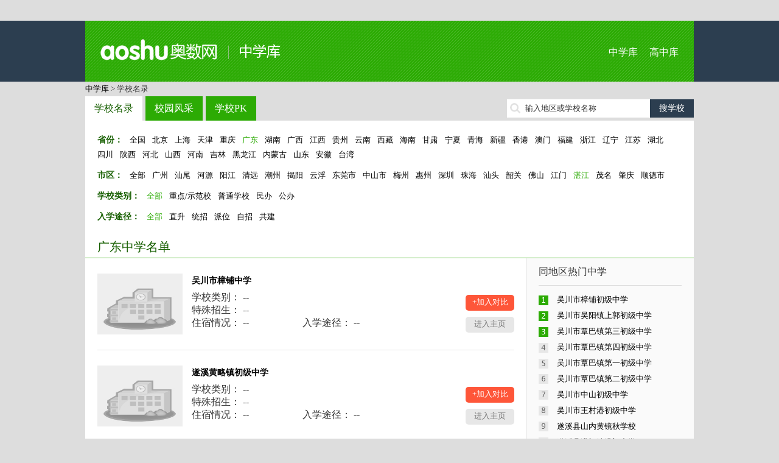

--- FILE ---
content_type: text/html; charset=utf-8
request_url: http://school.aoshu.com/province/1019/1077/p7/
body_size: 9129
content:
﻿<!doctype html>
<html>
<head>
<meta charset="utf-8">
<title>湛江重点中学_广东湛江中学名单_中学库_第7页</title>
<meta name="keywords" content="湛江重点中学,湛江}中学名单,湛江中学名录,湛江中学大全,湛江中学名校" />
<meta name="description" content="湛江中学大全提供湛江普通中学、湛江重点中学、湛江中学名单查询，包含小升初信息、学校介绍、师资力量、招生信息、校园环境、学校地图等，奥数中学库是国内最大的中学库(初中)。" />

<meta http-equiv="mobile-agent" content="format=html5; url=http://mschool.aoshu.com//province/1019/1077/p7/" />
<meta http-equiv="mobile-agent" content="format=xhtml; url=http://mschool.aoshu.com//province/1019/1077/p7/" />
<meta http-equiv="mobile-agent" content="format=wml; url=http://mschool.aoshu.com//province/1019/1077/p7/" />

<link href="http://img.eduuu.com/website/public_images/ico/as_ico.ico" rel="shortcut icon"/>
<link href="http://school.aoshu.com/style/school/middle/pc/css/layout.css" rel="stylesheet" type="text/css">
<script src="http://school.aoshu.com/style/school/middle/pc/js/jquery.js"></script>
<script src="http://school.aoshu.com/style/school/middle/pc/js/common.js"></script>
<script src="http://cbjs.baidu.com/js/m.js"></script>
<script type="text/javascript">var ecfg={ img:'http://imgs.eduu.com/',url:'http://my.jzb.com/',reguid:'0',homeurl:'http://home.jzb.com/',regurl:'http://reg.jzb.com/',vipurl:'http://vip.jzb.com/',bbsurl:'http://bbs.jzb.com/' };</script>
<!--[if IE]>
<script src="http://school.aoshu.com/style/school/middle/pc/js/html5.js"></script>
<![endif]-->
<!--[if IE 6]>
<script type="text/javascript" src="http://img.eduuu.com/website/public_js/DD_belatedPNG.js" ></script>
<script type="text/javascript">
DD_belatedPNG.fix('.header_Logo img');
</script>
<![endif]-->
<script type="text/javascript">
    // 判断是否为移动端运行环境
    // wukong.name 20130716
    if(/AppleWebKit.*Mobile/i.test(navigator.userAgent) || (/MIDP|SymbianOS|NOKIA|SAMSUNG|LG|NEC|TCL|Alcatel|BIRD|DBTEL|Dopod|PHILIPS|HAIER|LENOVO|MOT-|Nokia|SonyEricsson|SIE-|Amoi|ZTE/.test(navigator.userAgent))){
        if(window.location.href.indexOf("?mobile")<0){
            try{
                if(/Android|webOS|iPhone|iPod|BlackBerry/i.test(navigator.userAgent)){
                    // 判断访问环境是 Android|webOS|iPhone|iPod|BlackBerry 则加载以下样式
                    setActiveStyleSheet("http://school.aoshu.com/style/school/middle/css/media.css");
                }
                /*else if(/iPad/i.test(navigator.userAgent)){
                    // 判断访问环境是 iPad 则加载以下样式
                    setActiveStyleSheet("css/media.css");
                    alert('ipad')
                }*/
                else{
                    // 判断访问环境是 其他移动设备 则加载以下样式
                    setActiveStyleSheet("http://school.aoshu.com/style/school/middle/css/media.css");
                }
            }
            catch(e){ }
        }
    }
    // 判断完毕后加载样式
    function setActiveStyleSheet(filename){ document.write("<link href="+filename+" rel=stylesheet>");}

    //GA插码
    var EDUU_GKEY="奥数网/中学库/广东学校库/湛江/";
</script>
<script>var _hmt = _hmt || [];(function() {  var hm = document.createElement("script");  hm.src = "https://hm.baidu.com/hm.js?3faf1948c8d4752d6b572a7113f5cb83";  var s = document.getElementsByTagName("script")[0];   s.parentNode.insertBefore(hm, s);})();</script></head>
<body>
<!--<script src="http://school.aoshu.com/style/school/middle/pc/js/topmenu.js"></script>-->
<header>
    <section class="wrapper clearfix">
        <h1 class="fl"><a href="http://school.aoshu.com/">中学库</a></h1>
        <nav class="fr"><a href="http://school.aoshu.com/">中学库</a> <a href="http://school.zhongkao.com/">高中库</a></nav>
    </section>
</header>
<nav class="wrapper tm10">
    <a class="green" href="http://school.aoshu.com/" target="_blank">中学库</a> &gt; 学校名录
</nav>
<section class="wrapper clearfix tm10">
    <nav class="mainnav fl"><a href="http://school.aoshu.com/province/" class="cur op8">学校名录</a><a href="http://school.aoshu.com/fengcai/" class="op8">校园风采</a><a href="http://school.aoshu.com/pk/" class="op8">学校PK</a></nav>
    <div class="fr tp5 ptr">
        <form id="search" target="_blank" method="post" action="http://school.aoshu.com/search/"><input type="text" autocomplete="off" value="" id="kw" class="srh-txt vm"><input type="submit" value="搜学校" class="srh-btn vm"></form>
        <div id="thinkdiv" class="think_s"></div>
    </div>
</section><div class="wrapper bgf">
	<section class="filtarea clearfix">
		<p>
            <span>省份：</span>
            <a href="http://school.aoshu.com/province/" >全国</a>
                            <a href="http://school.aoshu.com/province/1000/" >北京</a>
                            <a href="http://school.aoshu.com/province/1160/" >上海</a>
                            <a href="http://school.aoshu.com/province/1180/" >天津</a>
                            <a href="http://school.aoshu.com/province/1199/" >重庆</a>
                                        <a href="http://school.aoshu.com/province/1019/"  class="cur">广东</a>
                            <a href="http://school.aoshu.com/province/3206/" >湖南</a>
                            <a href="http://school.aoshu.com/province/3343/" >广西</a>
                            <a href="http://school.aoshu.com/province/3467/" >江西</a>
                            <a href="http://school.aoshu.com/province/3578/" >贵州</a>
                            <a href="http://school.aoshu.com/province/3676/" >云南</a>
                            <a href="http://school.aoshu.com/province/3822/" >西藏</a>
                            <a href="http://school.aoshu.com/province/3903/" >海南</a>
                            <a href="http://school.aoshu.com/province/3911/" >甘肃</a>
                            <a href="http://school.aoshu.com/province/4013/" >宁夏</a>
                            <a href="http://school.aoshu.com/province/4040/" >青海</a>
                            <a href="http://school.aoshu.com/province/4092/" >新疆</a>
                            <a href="http://school.aoshu.com/province/4188/" >香港</a>
                            <a href="http://school.aoshu.com/province/4207/" >澳门</a>
                            <a href="http://school.aoshu.com/province/3111/" >福建</a>
                            <a href="http://school.aoshu.com/province/3009/" >浙江</a>
                            <a href="http://school.aoshu.com/province/1240/" >辽宁</a>
                            <a href="http://school.aoshu.com/province/1355/" >江苏</a>
                            <a href="http://school.aoshu.com/province/1475/" >湖北</a>
                            <a href="http://school.aoshu.com/province/1587/" >四川</a>
                            <a href="http://school.aoshu.com/province/1790/" >陕西</a>
                            <a href="http://school.aoshu.com/province/1908/" >河北</a>
                            <a href="http://school.aoshu.com/province/2092/" >山西</a>
                            <a href="http://school.aoshu.com/province/2223/" >河南</a>
                            <a href="http://school.aoshu.com/province/2401/" >吉林</a>
                            <a href="http://school.aoshu.com/province/2471/" >黑龙江</a>
                            <a href="http://school.aoshu.com/province/2614/" >内蒙古</a>
                            <a href="http://school.aoshu.com/province/2728/" >山东</a>
                            <a href="http://school.aoshu.com/province/2886/" >安徽</a>
                            <a href="http://school.aoshu.com/province/4216/" >台湾</a>
                    </p>
                    <p class="tm10">
                <span>市区：</span>
                <a href="http://school.aoshu.com/province/1019/">全部</a>
                                    <a href="http://school.aoshu.com/province/1019/1020/">广州</a>
                                    <a href="http://school.aoshu.com/province/1019/1118/">汕尾</a>
                                    <a href="http://school.aoshu.com/province/1019/1123/">河源</a>
                                    <a href="http://school.aoshu.com/province/1019/1130/">阳江</a>
                                    <a href="http://school.aoshu.com/province/1019/1135/">清远</a>
                                    <a href="http://school.aoshu.com/province/1019/1144/">潮州</a>
                                    <a href="http://school.aoshu.com/province/1019/1148/">揭阳</a>
                                    <a href="http://school.aoshu.com/province/1019/1154/">云浮</a>
                                    <a href="http://school.aoshu.com/province/1019/4297/">东莞市</a>
                                    <a href="http://school.aoshu.com/province/1019/4298/">中山市</a>
                                    <a href="http://school.aoshu.com/province/1019/1109/">梅州</a>
                                    <a href="http://school.aoshu.com/province/1019/1103/">惠州</a>
                                    <a href="http://school.aoshu.com/province/1019/1033/">深圳</a>
                                    <a href="http://school.aoshu.com/province/1019/1040/">珠海</a>
                                    <a href="http://school.aoshu.com/province/1019/1044/">汕头</a>
                                    <a href="http://school.aoshu.com/province/1019/1052/">韶关</a>
                                    <a href="http://school.aoshu.com/province/1019/1063/">佛山</a>
                                    <a href="http://school.aoshu.com/province/1019/1069/">江门</a>
                                    <a class="cur" href="http://school.aoshu.com/province/1019/1077/">湛江</a>
                                    <a href="http://school.aoshu.com/province/1019/1087/">茂名</a>
                                    <a href="http://school.aoshu.com/province/1019/1094/">肇庆</a>
                                    <a href="http://school.aoshu.com/province/1019/4321/">顺德市</a>
                            </p>
        		<p class="tm10">
            <span>学校类别：</span>
            <a class="cur" href="http://school.aoshu.com/province/1019/">全部</a>
            <a href="http://school.aoshu.com/province/1019/1077/t1/">重点/示范校</a>
            <a href="http://school.aoshu.com/province/1019/1077/t2/">普通学校</a>
            <a href="http://school.aoshu.com/province/1019/1077/t3/">民办</a>
            <a href="http://school.aoshu.com/province/1019/1077/t4/">公办</a>
        </p>
      	<p class="tm10">
            <span>入学途径：</span>
            <a class="cur" href="http://school.aoshu.com/province/1019/">全部</a>
            <a href="http://school.aoshu.com/province/1019/1077/e1/">直升</a>
            <a href="http://school.aoshu.com/province/1019/1077/e2/">统招</a>
            <a href="http://school.aoshu.com/province/1019/1077/e3/">派位</a>
            <a href="http://school.aoshu.com/province/1019/1077/e4/">自招</a>
            <a href="http://school.aoshu.com/province/1019/1077/e5/">共建</a>
        </p>
	</section>
	<h2 class="title">广东中学名单</h2>
	<div class="filtresult clearfix">
		<section class="w725 fl">
                            <article class="filtschinfo clearfix">
                    <dl class="fl clearfix">
                        <dt><a href="http://school.aoshu.com/school/186507/" target="_blank"><img src="http://school.aoshu.com/style/school/middle/images/logo.jpg" alt="吴川市樟铺中学" /></a></dt>
                        <dd>
                            <h3><a href="http://school.aoshu.com/school/186507/" target="_blank">吴川市樟铺中学</a></h3>
                            <table width="100%">
                                <tr>
                                    <td colspan="2">学校类别： -- </td>
                                </tr>
                                <tr>
                                    <td colspan="2">特殊招生： -- </td>
                                </tr>
                                <tr>
                                    <td>住宿情况： -- </td>
                                    <td>入学途径： -- </td>
                                </tr>
                            </table>
                        </dd>
                    </dl>
                    <div class="fr tp35"><a class="pkadd op8" href="http://school.aoshu.com/pk/186507/0/" target="_blank">+加入对比</a><a href="http://school.aoshu.com/school/186507/" class="enterhome op8" target="_blank">进入主页</a></div>
                </article>
                            <article class="filtschinfo clearfix">
                    <dl class="fl clearfix">
                        <dt><a href="http://school.aoshu.com/school/186212/" target="_blank"><img src="http://school.aoshu.com/style/school/middle/images/logo.jpg" alt="遂溪黄略镇初级中学" /></a></dt>
                        <dd>
                            <h3><a href="http://school.aoshu.com/school/186212/" target="_blank">遂溪黄略镇初级中学</a></h3>
                            <table width="100%">
                                <tr>
                                    <td colspan="2">学校类别： -- </td>
                                </tr>
                                <tr>
                                    <td colspan="2">特殊招生： -- </td>
                                </tr>
                                <tr>
                                    <td>住宿情况： -- </td>
                                    <td>入学途径： -- </td>
                                </tr>
                            </table>
                        </dd>
                    </dl>
                    <div class="fr tp35"><a class="pkadd op8" href="http://school.aoshu.com/pk/186212/0/" target="_blank">+加入对比</a><a href="http://school.aoshu.com/school/186212/" class="enterhome op8" target="_blank">进入主页</a></div>
                </article>
                            <article class="filtschinfo clearfix">
                    <dl class="fl clearfix">
                        <dt><a href="http://school.aoshu.com/school/186358/" target="_blank"><img src="http://school.aoshu.com/style/school/middle/images/logo.jpg" alt="广东省国营晨光农场中学" /></a></dt>
                        <dd>
                            <h3><a href="http://school.aoshu.com/school/186358/" target="_blank">广东省国营晨光农场中学</a></h3>
                            <table width="100%">
                                <tr>
                                    <td colspan="2">学校类别： -- </td>
                                </tr>
                                <tr>
                                    <td colspan="2">特殊招生： -- </td>
                                </tr>
                                <tr>
                                    <td>住宿情况： -- </td>
                                    <td>入学途径： -- </td>
                                </tr>
                            </table>
                        </dd>
                    </dl>
                    <div class="fr tp35"><a class="pkadd op8" href="http://school.aoshu.com/pk/186358/0/" target="_blank">+加入对比</a><a href="http://school.aoshu.com/school/186358/" class="enterhome op8" target="_blank">进入主页</a></div>
                </article>
                            <article class="filtschinfo clearfix">
                    <dl class="fl clearfix">
                        <dt><a href="http://school.aoshu.com/school/186304/" target="_blank"><img src="http://school.aoshu.com/style/school/middle/images/logo.jpg" alt="廉江市河唇镇第一初级中学" /></a></dt>
                        <dd>
                            <h3><a href="http://school.aoshu.com/school/186304/" target="_blank">廉江市河唇镇第一初级中学</a></h3>
                            <table width="100%">
                                <tr>
                                    <td colspan="2">学校类别： -- </td>
                                </tr>
                                <tr>
                                    <td colspan="2">特殊招生： -- </td>
                                </tr>
                                <tr>
                                    <td>住宿情况： -- </td>
                                    <td>入学途径： -- </td>
                                </tr>
                            </table>
                        </dd>
                    </dl>
                    <div class="fr tp35"><a class="pkadd op8" href="http://school.aoshu.com/pk/186304/0/" target="_blank">+加入对比</a><a href="http://school.aoshu.com/school/186304/" class="enterhome op8" target="_blank">进入主页</a></div>
                </article>
                            <article class="filtschinfo clearfix">
                    <dl class="fl clearfix">
                        <dt><a href="http://school.aoshu.com/school/186204/" target="_blank"><img src="http://school.aoshu.com/style/school/middle/images/logo.jpg" alt="遂溪乐民镇乐民初级中学" /></a></dt>
                        <dd>
                            <h3><a href="http://school.aoshu.com/school/186204/" target="_blank">遂溪乐民镇乐民初级中学</a></h3>
                            <table width="100%">
                                <tr>
                                    <td colspan="2">学校类别： -- </td>
                                </tr>
                                <tr>
                                    <td colspan="2">特殊招生： -- </td>
                                </tr>
                                <tr>
                                    <td>住宿情况： -- </td>
                                    <td>入学途径： -- </td>
                                </tr>
                            </table>
                        </dd>
                    </dl>
                    <div class="fr tp35"><a class="pkadd op8" href="http://school.aoshu.com/pk/186204/0/" target="_blank">+加入对比</a><a href="http://school.aoshu.com/school/186204/" class="enterhome op8" target="_blank">进入主页</a></div>
                </article>
                            <article class="filtschinfo clearfix">
                    <dl class="fl clearfix">
                        <dt><a href="http://school.aoshu.com/school/186359/" target="_blank"><img src="http://school.aoshu.com/style/school/middle/images/logo.jpg" alt="广东省国营东方红农场中学" /></a></dt>
                        <dd>
                            <h3><a href="http://school.aoshu.com/school/186359/" target="_blank">广东省国营东方红农场中学</a></h3>
                            <table width="100%">
                                <tr>
                                    <td colspan="2">学校类别： -- </td>
                                </tr>
                                <tr>
                                    <td colspan="2">特殊招生： -- </td>
                                </tr>
                                <tr>
                                    <td>住宿情况： -- </td>
                                    <td>入学途径： -- </td>
                                </tr>
                            </table>
                        </dd>
                    </dl>
                    <div class="fr tp35"><a class="pkadd op8" href="http://school.aoshu.com/pk/186359/0/" target="_blank">+加入对比</a><a href="http://school.aoshu.com/school/186359/" class="enterhome op8" target="_blank">进入主页</a></div>
                </article>
                            <article class="filtschinfo clearfix">
                    <dl class="fl clearfix">
                        <dt><a href="http://school.aoshu.com/school/186447/" target="_blank"><img src="http://school.aoshu.com/style/school/middle/images/logo.jpg" alt="吴川市吴阳镇上郭初级中学" /></a></dt>
                        <dd>
                            <h3><a href="http://school.aoshu.com/school/186447/" target="_blank">吴川市吴阳镇上郭初级中学</a></h3>
                            <table width="100%">
                                <tr>
                                    <td colspan="2">学校类别： -- </td>
                                </tr>
                                <tr>
                                    <td colspan="2">特殊招生： -- </td>
                                </tr>
                                <tr>
                                    <td>住宿情况： -- </td>
                                    <td>入学途径： -- </td>
                                </tr>
                            </table>
                        </dd>
                    </dl>
                    <div class="fr tp35"><a class="pkadd op8" href="http://school.aoshu.com/pk/186447/0/" target="_blank">+加入对比</a><a href="http://school.aoshu.com/school/186447/" class="enterhome op8" target="_blank">进入主页</a></div>
                </article>
                            <article class="filtschinfo clearfix">
                    <dl class="fl clearfix">
                        <dt><a href="http://school.aoshu.com/school/186414/" target="_blank"><img src="http://school.aoshu.com/style/school/middle/images/logo.jpg" alt="雷州市杨家镇初级中学" /></a></dt>
                        <dd>
                            <h3><a href="http://school.aoshu.com/school/186414/" target="_blank">雷州市杨家镇初级中学</a></h3>
                            <table width="100%">
                                <tr>
                                    <td colspan="2">学校类别： -- </td>
                                </tr>
                                <tr>
                                    <td colspan="2">特殊招生： -- </td>
                                </tr>
                                <tr>
                                    <td>住宿情况： -- </td>
                                    <td>入学途径： -- </td>
                                </tr>
                            </table>
                        </dd>
                    </dl>
                    <div class="fr tp35"><a class="pkadd op8" href="http://school.aoshu.com/pk/186414/0/" target="_blank">+加入对比</a><a href="http://school.aoshu.com/school/186414/" class="enterhome op8" target="_blank">进入主页</a></div>
                </article>
                            <article class="filtschinfo clearfix">
                    <dl class="fl clearfix">
                        <dt><a href="http://school.aoshu.com/school/186360/" target="_blank"><img src="http://school.aoshu.com/style/school/middle/images/logo.jpg" alt="广东省国营东升农场中学" /></a></dt>
                        <dd>
                            <h3><a href="http://school.aoshu.com/school/186360/" target="_blank">广东省国营东升农场中学</a></h3>
                            <table width="100%">
                                <tr>
                                    <td colspan="2">学校类别： -- </td>
                                </tr>
                                <tr>
                                    <td colspan="2">特殊招生： -- </td>
                                </tr>
                                <tr>
                                    <td>住宿情况： -- </td>
                                    <td>入学途径： -- </td>
                                </tr>
                            </table>
                        </dd>
                    </dl>
                    <div class="fr tp35"><a class="pkadd op8" href="http://school.aoshu.com/pk/186360/0/" target="_blank">+加入对比</a><a href="http://school.aoshu.com/school/186360/" class="enterhome op8" target="_blank">进入主页</a></div>
                </article>
                            <article class="filtschinfo clearfix">
                    <dl class="fl clearfix">
                        <dt><a href="http://school.aoshu.com/school/186381/" target="_blank"><img src="http://school.aoshu.com/style/school/middle/images/logo.jpg" alt="雷州市流沙初级中学" /></a></dt>
                        <dd>
                            <h3><a href="http://school.aoshu.com/school/186381/" target="_blank">雷州市流沙初级中学</a></h3>
                            <table width="100%">
                                <tr>
                                    <td colspan="2">学校类别： -- </td>
                                </tr>
                                <tr>
                                    <td colspan="2">特殊招生： -- </td>
                                </tr>
                                <tr>
                                    <td>住宿情况： -- </td>
                                    <td>入学途径： -- </td>
                                </tr>
                            </table>
                        </dd>
                    </dl>
                    <div class="fr tp35"><a class="pkadd op8" href="http://school.aoshu.com/pk/186381/0/" target="_blank">+加入对比</a><a href="http://school.aoshu.com/school/186381/" class="enterhome op8" target="_blank">进入主页</a></div>
                </article>
            			<nav class="page_Box tc">
				 <a href="http://school.aoshu.com/province/1019/1077/p6/">上一页</a> <a href="http://school.aoshu.com/province/1019/1077/p1/" >1</a> <a href="http://school.aoshu.com/province/1019/1077/p2/" >2</a> <a href="http://school.aoshu.com/province/1019/1077/p3/" >3</a> <a href="http://school.aoshu.com/province/1019/1077/p4/" >4</a> <a href="http://school.aoshu.com/province/1019/1077/p5/" >5</a> <a href="http://school.aoshu.com/province/1019/1077/p6/" >6</a> <span>7</span> <a href="http://school.aoshu.com/province/1019/1077/p8/" >8</a> <em>...</em> <a href="http://school.aoshu.com/province/1019/1077/p21/" >21</a> <a href="http://school.aoshu.com/province/1019/1077/p22/" >22</a> <a href="http://school.aoshu.com/province/1019/1077/p8/">下一页</a>
			</nav>
		</section>
		<aside class="w275 filtaside fr">
			<h3>同地区热门中学</h3>
			<ol class="rank tm10">
                                    <li><a href="http://school.aoshu.com/school/186464/" target="_blank" title="吴川市樟铺初级中学">吴川市樟铺初级中学</a></li>
                                    <li><a href="http://school.aoshu.com/school/186447/" target="_blank" title="吴川市吴阳镇上郭初级中学">吴川市吴阳镇上郭初级中学</a></li>
                                    <li><a href="http://school.aoshu.com/school/186446/" target="_blank" title="吴川市覃巴镇第三初级中学">吴川市覃巴镇第三初级中学</a></li>
                                    <li><a href="http://school.aoshu.com/school/186445/" target="_blank" title="吴川市覃巴镇第四初级中学">吴川市覃巴镇第四初级中学</a></li>
                                    <li><a href="http://school.aoshu.com/school/186444/" target="_blank" title="吴川市覃巴镇第一初级中学">吴川市覃巴镇第一初级中学</a></li>
                                    <li><a href="http://school.aoshu.com/school/186443/" target="_blank" title="吴川市覃巴镇第二初级中学">吴川市覃巴镇第二初级中学</a></li>
                                    <li><a href="http://school.aoshu.com/school/186442/" target="_blank" title="吴川市中山初级中学">吴川市中山初级中学</a></li>
                                    <li><a href="http://school.aoshu.com/school/186441/" target="_blank" title="吴川市王村港初级中学">吴川市王村港初级中学</a></li>
                                    <li><a href="http://school.aoshu.com/school/186237/" target="_blank" title="遂溪县山内黄镜秋学校">遂溪县山内黄镜秋学校</a></li>
                                    <li><a href="http://school.aoshu.com/school/186236/" target="_blank" title="遂溪县港门镇港门中学">遂溪县港门镇港门中学</a></li>
                			</ol>
			<h3 class="tm10">最新资讯</h3>
			<ul class="icon tm10">
                                    暂无记录
                			</ul>
			<h3 class="tm10">我看过的学校</h3>
			<ul class="tm10">
                                    暂无内容
                			</ul>
		</aside>
	</div>
</div>
<div class="wrapper bgf tm10">
    <ul class="tab-tit clearfix">
                    <li class="on"></li>
                    <li>A</li>
                    <li>B</li>
                    <li>C</li>
                    <li>D</li>
                    <li>E</li>
                    <li>F</li>
                    <li>G</li>
                    <li>H</li>
                    <li>J</li>
                    <li>K</li>
                    <li>L</li>
                    <li>M</li>
                    <li>N</li>
                    <li>P</li>
                    <li>Q</li>
                    <li>R</li>
                    <li>S</li>
                    <li>T</li>
                    <li>W</li>
                    <li>X</li>
                    <li>Y</li>
                    <li>Z</li>
                    <li>~</li>
            </ul>
    <div class="tab-con">
                    <div>
                                    <a href="http://school.aoshu.com/school/249840/" target="_blank">北大附中广州实验学校</a>
                                    <a href="http://school.aoshu.com/school/249841/" target="_blank">广州香江中学</a>
                                    <a href="http://school.aoshu.com/school/249842/" target="_blank">深圳市桂园中学</a>
                                    <a href="http://school.aoshu.com/school/249843/" target="_blank">深圳市松岗中学</a>
                                    <a href="http://school.aoshu.com/school/249844/" target="_blank">深圳福景外国语学校</a>
                                    <a href="http://school.aoshu.com/school/249845/" target="_blank">北京师范大学南山附属学校</a>
                                    <a href="http://school.aoshu.com/school/249846/" target="_blank">北大附中深圳南山分校</a>
                                    <a href="http://school.aoshu.com/school/249847/" target="_blank">深圳明珠学校</a>
                                    <a href="http://school.aoshu.com/school/249851/" target="_blank">深圳中学亚迪学校</a>
                                    <a href="http://school.aoshu.com/school/249852/" target="_blank">深圳育才二中</a>
                                <a href="http://school.aoshu.com/letter//" class="cg1" target="_blank">+全部</a>
            </div>
                    <div class="dn">
                                    <a href="http://school.aoshu.com/school/189100/" target="_blank">安塘莫贵良中学</a>
                                    <a href="http://school.aoshu.com/school/189101/" target="_blank">安塘中学</a>
                                <a href="http://school.aoshu.com/letter/A/" class="cg1" target="_blank">+全部</a>
            </div>
                    <div class="dn">
                                    <a href="http://school.aoshu.com/school/226067/" target="_blank">博文学校</a>
                                    <a href="http://school.aoshu.com/school/184471/" target="_blank">白云中学</a>
                                    <a href="http://school.aoshu.com/school/189234/" target="_blank">白石中学</a>
                                    <a href="http://school.aoshu.com/school/188898/" target="_blank">白塔初级中学</a>
                                    <a href="http://school.aoshu.com/school/184334/" target="_blank">八一希望学校</a>
                                    <a href="http://school.aoshu.com/school/184515/" target="_blank">八十一中学</a>
                                    <a href="http://school.aoshu.com/school/184697/" target="_blank">北兴中学</a>
                                    <a href="http://school.aoshu.com/school/185290/" target="_blank">白藤湖中学</a>
                                    <a href="http://school.aoshu.com/school/186508/" target="_blank">博铺中学</a>
                                    <a href="http://school.aoshu.com/school/186853/" target="_blank">北界初级中学</a>
                                <a href="http://school.aoshu.com/letter/B/" class="cg1" target="_blank">+全部</a>
            </div>
                    <div class="dn">
                                    <a href="http://school.aoshu.com/school/184433/" target="_blank">长兴中学</a>
                                    <a href="http://school.aoshu.com/school/226186/" target="_blank">崇文学校</a>
                                    <a href="http://school.aoshu.com/school/184270/" target="_blank">常平振兴中学</a>
                                    <a href="http://school.aoshu.com/school/184346/" target="_blank">长堤真光中学</a>
                                    <a href="http://school.aoshu.com/school/184401/" target="_blank">景中实验中学</a>
                                    <a href="http://school.aoshu.com/school/184437/" target="_blank">成龙中学</a>
                                    <a href="http://school.aoshu.com/school/184707/" target="_blank">赤坭中学</a>
                                    <a href="http://school.aoshu.com/school/184785/" target="_blank">磁城市福和二中</a>
                                    <a href="http://school.aoshu.com/school/184804/" target="_blank">从化五中</a>
                                    <a href="http://school.aoshu.com/school/184808/" target="_blank">从化市高平中学</a>
                                <a href="http://school.aoshu.com/letter/C/" class="cg1" target="_blank">+全部</a>
            </div>
                    <div class="dn">
                                    <a href="http://school.aoshu.com/school/184398/" target="_blank">第四十二中学</a>
                                    <a href="http://school.aoshu.com/school/184306/" target="_blank">第四十三中学</a>
                                    <a href="http://school.aoshu.com/school/184295/" target="_blank">第三十六中学</a>
                                    <a href="http://school.aoshu.com/school/226165/" target="_blank">东浦中学</a>
                                    <a href="http://school.aoshu.com/school/184205/" target="_blank">东莞市厚街中学</a>
                                    <a href="http://school.aoshu.com/school/184207/" target="_blank">东莞市厚街镇沙溪中学</a>
                                    <a href="http://school.aoshu.com/school/184208/" target="_blank">东莞市桥头镇文德中学</a>
                                    <a href="http://school.aoshu.com/school/184209/" target="_blank">东莞市桥头中学</a>
                                    <a href="http://school.aoshu.com/school/184211/" target="_blank">东莞市望牛墩中学</a>
                                    <a href="http://school.aoshu.com/school/184212/" target="_blank">东莞市石排中学</a>
                                <a href="http://school.aoshu.com/letter/D/" class="cg1" target="_blank">+全部</a>
            </div>
                    <div class="dn">
                                    <a href="http://school.aoshu.com/school/184344/" target="_blank">二中应元学校</a>
                                    <a href="http://school.aoshu.com/school/186066/" target="_blank">恩平市东成镇初级中学</a>
                                    <a href="http://school.aoshu.com/school/186067/" target="_blank">恩平市江南镇初级中学</a>
                                    <a href="http://school.aoshu.com/school/186068/" target="_blank">恩平市均安初级中学</a>
                                    <a href="http://school.aoshu.com/school/186069/" target="_blank">恩平市圣堂初级中学</a>
                                    <a href="http://school.aoshu.com/school/186070/" target="_blank">恩平市横陂初级中学</a>
                                    <a href="http://school.aoshu.com/school/186071/" target="_blank">恩平市大田初级中学</a>
                                    <a href="http://school.aoshu.com/school/186072/" target="_blank">恩平市大田镇朗底初级中学</a>
                                    <a href="http://school.aoshu.com/school/186078/" target="_blank">恩平市恩城中学</a>
                                    <a href="http://school.aoshu.com/school/186079/" target="_blank">恩平市大槐镇恩侨中学</a>
                                <a href="http://school.aoshu.com/letter/E/" class="cg1" target="_blank">+全部</a>
            </div>
                    <div class="dn">
                                    <a href="http://school.aoshu.com/school/226112/" target="_blank">凤凰中学</a>
                                    <a href="http://school.aoshu.com/school/189231/" target="_blank">富林中学</a>
                                    <a href="http://school.aoshu.com/school/184219/" target="_blank">汾水中学</a>
                                    <a href="http://school.aoshu.com/school/184644/" target="_blank">大石镇第二中学</a>
                                    <a href="http://school.aoshu.com/school/184645/" target="_blank">大石镇第一中学</a>
                                    <a href="http://school.aoshu.com/school/184646/" target="_blank">富丽中学</a>
                                    <a href="http://school.aoshu.com/school/184647/" target="_blank">沙头中学</a>
                                    <a href="http://school.aoshu.com/school/184650/" target="_blank">番禺市黄阁镇第二中学</a>
                                    <a href="http://school.aoshu.com/school/184651/" target="_blank">番禺市黄阁镇中学</a>
                                    <a href="http://school.aoshu.com/school/184652/" target="_blank">莲花山中学</a>
                                <a href="http://school.aoshu.com/letter/F/" class="cg1" target="_blank">+全部</a>
            </div>
                    <div class="dn">
                                    <a href="http://school.aoshu.com/school/184350/" target="_blank">广州市第十六中学</a>
                                    <a href="http://school.aoshu.com/school/189114/" target="_blank">高峰中学</a>
                                    <a href="http://school.aoshu.com/school/226149/" target="_blank">国光学校</a>
                                    <a href="http://school.aoshu.com/school/108881/" target="_blank">广州市第二中学</a>
                                    <a href="http://school.aoshu.com/school/108882/" target="_blank">广州大学附属中学</a>
                                    <a href="http://school.aoshu.com/school/108884/" target="_blank">广东实验中学</a>
                                    <a href="http://school.aoshu.com/school/108876/" target="_blank">广东华侨中学</a>
                                    <a href="http://school.aoshu.com/school/108984/" target="_blank">广州市第八十九中学</a>
                                    <a href="http://school.aoshu.com/school/109135/" target="_blank">花都一中</a>
                                    <a href="http://school.aoshu.com/school/184218/" target="_blank">广州市达德综合高级中学</a>
                                <a href="http://school.aoshu.com/letter/G/" class="cg1" target="_blank">+全部</a>
            </div>
                    <div class="dn">
                                    <a href="http://school.aoshu.com/school/189113/" target="_blank">河口中学</a>
                                    <a href="http://school.aoshu.com/school/189168/" target="_blank">河口初级中学</a>
                                    <a href="http://school.aoshu.com/school/226152/" target="_blank">黄埔中学</a>
                                    <a href="http://school.aoshu.com/school/246046/" target="_blank">花都区实验中学</a>
                                    <a href="http://school.aoshu.com/school/246184/" target="_blank">龙鹏学校</a>
                                    <a href="http://school.aoshu.com/school/184341/" target="_blank">豪贤中学</a>
                                    <a href="http://school.aoshu.com/school/184392/" target="_blank">海珠中学</a>
                                    <a href="http://school.aoshu.com/school/184438/" target="_blank">华颖中学</a>
                                    <a href="http://school.aoshu.com/school/184455/" target="_blank">汇侨中学</a>
                                    <a href="http://school.aoshu.com/school/184460/" target="_blank">黄石中学</a>
                                <a href="http://school.aoshu.com/letter/H/" class="cg1" target="_blank">+全部</a>
            </div>
                    <div class="dn">
                                    <a href="http://school.aoshu.com/school/189070/" target="_blank">建新中学</a>
                                    <a href="http://school.aoshu.com/school/184421/" target="_blank">九十七中学</a>
                                    <a href="http://school.aoshu.com/school/184420/" target="_blank">九十五中学</a>
                                    <a href="http://school.aoshu.com/school/184381/" target="_blank">聚德中学</a>
                                    <a href="http://school.aoshu.com/school/184396/" target="_blank">江南中学</a>
                                    <a href="http://school.aoshu.com/school/184422/" target="_blank">第九十八中学</a>
                                    <a href="http://school.aoshu.com/school/184449/" target="_blank">骏景中学</a>
                                    <a href="http://school.aoshu.com/school/184456/" target="_blank">嘉福中学</a>
                                    <a href="http://school.aoshu.com/school/184461/" target="_blank">江高二中</a>
                                    <a href="http://school.aoshu.com/school/184466/" target="_blank">江高三中</a>
                                <a href="http://school.aoshu.com/letter/J/" class="cg1" target="_blank">+全部</a>
            </div>
                    <div class="dn">
                                    <a href="http://school.aoshu.com/school/184370/" target="_blank">扣缴义务人广州东山区电大自学考试辅导中</a>
                                    <a href="http://school.aoshu.com/school/184559/" target="_blank">矿泉中学</a>
                                    <a href="http://school.aoshu.com/school/185981/" target="_blank">开平市马冈镇公侨初级中学</a>
                                    <a href="http://school.aoshu.com/school/185982/" target="_blank">开平市苍城镇苍城初级中学</a>
                                    <a href="http://school.aoshu.com/school/185983/" target="_blank">开平市水口镇泮村初级中学</a>
                                    <a href="http://school.aoshu.com/school/185984/" target="_blank">开平市金鸡镇初级中学</a>
                                    <a href="http://school.aoshu.com/school/185985/" target="_blank">开平市塘口镇强亚初级中学</a>
                                    <a href="http://school.aoshu.com/school/185987/" target="_blank">开平市三埠区新荻初级中学</a>
                                    <a href="http://school.aoshu.com/school/185989/" target="_blank">开平市大沙镇尖石初级中学</a>
                                    <a href="http://school.aoshu.com/school/185990/" target="_blank">开平市风采中学</a>
                                <a href="http://school.aoshu.com/letter/K/" class="cg1" target="_blank">+全部</a>
            </div>
                    <div class="dn">
                                    <a href="http://school.aoshu.com/school/184513/" target="_blank">龙岗中学</a>
                                    <a href="http://school.aoshu.com/school/184457/" target="_blank">龙江中学</a>
                                    <a href="http://school.aoshu.com/school/189227/" target="_blank">六都中学</a>
                                    <a href="http://school.aoshu.com/school/186278/" target="_blank">龙塘中学</a>
                                    <a href="http://school.aoshu.com/school/246188/" target="_blank">南联学校</a>
                                    <a href="http://school.aoshu.com/school/184245/" target="_blank">流花中学</a>
                                    <a href="http://school.aoshu.com/school/184298/" target="_blank">龙岗区平区中学</a>
                                    <a href="http://school.aoshu.com/school/184378/" target="_blank">绿翠中学</a>
                                    <a href="http://school.aoshu.com/school/184385/" target="_blank">蓝天中学</a>
                                    <a href="http://school.aoshu.com/school/184477/" target="_blank">龙归中学</a>
                                <a href="http://school.aoshu.com/letter/L/" class="cg1" target="_blank">+全部</a>
            </div>
                    <div class="dn">
                                    <a href="http://school.aoshu.com/school/184818/" target="_blank">民乐中学</a>
                                    <a href="http://school.aoshu.com/school/189085/" target="_blank">梅峰中学</a>
                                    <a href="http://school.aoshu.com/school/184539/" target="_blank">明德中学</a>
                                    <a href="http://school.aoshu.com/school/184443/" target="_blank">玛莎女子学校</a>
                                    <a href="http://school.aoshu.com/school/185474/" target="_blank">棉北街道平南初级中学</a>
                                    <a href="http://school.aoshu.com/school/185824/" target="_blank">睦洲镇莲腰初级中学</a>
                                    <a href="http://school.aoshu.com/school/185849/" target="_blank">睦洲镇黄布初级中学</a>
                                    <a href="http://school.aoshu.com/school/185867/" target="_blank">睦洲镇南安初级中学</a>
                                    <a href="http://school.aoshu.com/school/185871/" target="_blank">睦洲镇龙泉初级中学</a>
                                    <a href="http://school.aoshu.com/school/186511/" target="_blank">茂名市茂南区鳌头镇第三初级中学</a>
                                <a href="http://school.aoshu.com/letter/M/" class="cg1" target="_blank">+全部</a>
            </div>
                    <div class="dn">
                                    <a href="http://school.aoshu.com/school/189089/" target="_blank">南阳中学</a>
                                    <a href="http://school.aoshu.com/school/184598/" target="_blank">南村中学</a>
                                    <a href="http://school.aoshu.com/school/184391/" target="_blank">南武实验学校</a>
                                    <a href="http://school.aoshu.com/school/184405/" target="_blank">南武中学</a>
                                    <a href="http://school.aoshu.com/school/184657/" target="_blank">南村侨联中学</a>
                                    <a href="http://school.aoshu.com/school/185098/" target="_blank">南雄市油山中学</a>
                                    <a href="http://school.aoshu.com/school/185100/" target="_blank">南雄市新城王锦辉中学</a>
                                    <a href="http://school.aoshu.com/school/185103/" target="_blank">南雄市教师进修学校</a>
                                    <a href="http://school.aoshu.com/school/185124/" target="_blank">南雄市主田中学</a>
                                    <a href="http://school.aoshu.com/school/185125/" target="_blank">南雄市孔江中学</a>
                                <a href="http://school.aoshu.com/letter/N/" class="cg1" target="_blank">+全部</a>
            </div>
                    <div class="dn">
                                    <a href="http://school.aoshu.com/school/184368/" target="_blank">培正中学</a>
                                    <a href="http://school.aoshu.com/school/184519/" target="_blank">彭加木纪念中学（原63中）</a>
                                    <a href="http://school.aoshu.com/school/184735/" target="_blank">派潭镇第二中学</a>
                                    <a href="http://school.aoshu.com/school/184775/" target="_blank">培正学校</a>
                                    <a href="http://school.aoshu.com/school/186152/" target="_blank">坡头区东岸初级中学</a>
                                    <a href="http://school.aoshu.com/school/186819/" target="_blank">平塘第三初级中学</a>
                                    <a href="http://school.aoshu.com/school/186823/" target="_blank">平塘第二初级中学</a>
                                    <a href="http://school.aoshu.com/school/187404/" target="_blank">平原中学</a>
                                    <a href="http://school.aoshu.com/school/187560/" target="_blank">平远县差干中学</a>
                                    <a href="http://school.aoshu.com/school/187561/" target="_blank">平远县八尺镇八尺中学</a>
                                <a href="http://school.aoshu.com/letter/P/" class="cg1" target="_blank">+全部</a>
            </div>
                    <div class="dn">
                                    <a href="http://school.aoshu.com/school/184419/" target="_blank">七十八中学</a>
                                    <a href="http://school.aoshu.com/school/184805/" target="_blank">棋杆中学</a>
                                    <a href="http://school.aoshu.com/school/184878/" target="_blank">曲江县小坑林业中学</a>
                                    <a href="http://school.aoshu.com/school/184880/" target="_blank">曲江县犁市镇初级中学</a>
                                    <a href="http://school.aoshu.com/school/184881/" target="_blank">曲江县火山初级中学</a>
                                    <a href="http://school.aoshu.com/school/184884/" target="_blank">曲江县龙归中学</a>
                                    <a href="http://school.aoshu.com/school/184889/" target="_blank">曲江县马坝镇第一中学</a>
                                    <a href="http://school.aoshu.com/school/184892/" target="_blank">曲江县罗坑学校</a>
                                    <a href="http://school.aoshu.com/school/184916/" target="_blank">曲江县花坪镇中学</a>
                                    <a href="http://school.aoshu.com/school/184917/" target="_blank">曲江县大塘镇大塘中学</a>
                                <a href="http://school.aoshu.com/letter/Q/" class="cg1" target="_blank">+全部</a>
            </div>
                    <div class="dn">
                                    <a href="http://school.aoshu.com/school/184948/" target="_blank">仁化县格顶中学</a>
                                    <a href="http://school.aoshu.com/school/184949/" target="_blank">仁化县红山中学</a>
                                    <a href="http://school.aoshu.com/school/188092/" target="_blank">儒洞镇书村中学</a>
                                    <a href="http://school.aoshu.com/school/188093/" target="_blank">儒洞镇寿场中学</a>
                                    <a href="http://school.aoshu.com/school/188748/" target="_blank">饶平县海山第三初级中学</a>
                                    <a href="http://school.aoshu.com/school/188749/" target="_blank">饶平县黄冈初级中学</a>
                                    <a href="http://school.aoshu.com/school/188750/" target="_blank">饶平县黄冈镇城东初级中学</a>
                                    <a href="http://school.aoshu.com/school/188751/" target="_blank">饶平县钱东初级中学</a>
                                    <a href="http://school.aoshu.com/school/188752/" target="_blank">饶平县海山第一初级中学</a>
                                    <a href="http://school.aoshu.com/school/188759/" target="_blank">饶平县海山镇第二初级中学</a>
                                <a href="http://school.aoshu.com/letter/R/" class="cg1" target="_blank">+全部</a>
            </div>
                    <div class="dn">
                                    <a href="http://school.aoshu.com/school/184536/" target="_blank">石井中学</a>
                                    <a href="http://school.aoshu.com/school/184753/" target="_blank">沙埔中学</a>
                                    <a href="http://school.aoshu.com/school/185173/" target="_blank">深圳市福田区莲花中学</a>
                                    <a href="http://school.aoshu.com/school/185192/" target="_blank">荔香中学</a>
                                    <a href="http://school.aoshu.com/school/109436/" target="_blank">深圳市联鹏学校</a>
                                    <a href="http://school.aoshu.com/school/109463/" target="_blank">光明中学</a>
                                    <a href="http://school.aoshu.com/school/185238/" target="_blank">深圳市龙岗区龙岭学校</a>
                                    <a href="http://school.aoshu.com/school/2878/" target="_blank">金稻田学校</a>
                                    <a href="http://school.aoshu.com/school/185254/" target="_blank">横岗中学</a>
                                    <a href="http://school.aoshu.com/school/246064/" target="_blank">深圳市翠园中学初中部</a>
                                <a href="http://school.aoshu.com/letter/S/" class="cg1" target="_blank">+全部</a>
            </div>
                    <div class="dn">
                                    <a href="http://school.aoshu.com/school/184831/" target="_blank">太平二中</a>
                                    <a href="http://school.aoshu.com/school/184432/" target="_blank">天秀中学</a>
                                    <a href="http://school.aoshu.com/school/184439/" target="_blank">天泽中学</a>
                                    <a href="http://school.aoshu.com/school/184473/" target="_blank">同德南方中学</a>
                                    <a href="http://school.aoshu.com/school/184509/" target="_blank">同和中学</a>
                                    <a href="http://school.aoshu.com/school/184692/" target="_blank">梯面镇梯面中学</a>
                                    <a href="http://school.aoshu.com/school/184696/" target="_blank">炭步中学</a>
                                    <a href="http://school.aoshu.com/school/184705/" target="_blank">炭步镇大涡中学</a>
                                    <a href="http://school.aoshu.com/school/184722/" target="_blank">炭步镇二中</a>
                                    <a href="http://school.aoshu.com/school/185844/" target="_blank">棠下镇石头初级中学</a>
                                <a href="http://school.aoshu.com/letter/T/" class="cg1" target="_blank">+全部</a>
            </div>
                    <div class="dn">
                                    <a href="http://school.aoshu.com/school/246196/" target="_blank">五联崇和中英文学校</a>
                                    <a href="http://school.aoshu.com/school/184639/" target="_blank">万顷沙第二中学</a>
                                    <a href="http://school.aoshu.com/school/184995/" target="_blank">翁源县贵联学校</a>
                                    <a href="http://school.aoshu.com/school/185226/" target="_blank">武汉大学深圳外国语学校</a>
                                    <a href="http://school.aoshu.com/school/185886/" target="_blank">武溪中学</a>
                                    <a href="http://school.aoshu.com/school/186441/" target="_blank">吴川市王村港初级中学</a>
                                    <a href="http://school.aoshu.com/school/186442/" target="_blank">吴川市中山初级中学</a>
                                    <a href="http://school.aoshu.com/school/186443/" target="_blank">吴川市覃巴镇第二初级中学</a>
                                    <a href="http://school.aoshu.com/school/186444/" target="_blank">吴川市覃巴镇第一初级中学</a>
                                    <a href="http://school.aoshu.com/school/186445/" target="_blank">吴川市覃巴镇第四初级中学</a>
                                <a href="http://school.aoshu.com/letter/W/" class="cg1" target="_blank">+全部</a>
            </div>
                    <div class="dn">
                                    <a href="http://school.aoshu.com/school/187401/" target="_blank">西河中学</a>
                                    <a href="http://school.aoshu.com/school/184323/" target="_blank">西关培英中学（原29中）</a>
                                    <a href="http://school.aoshu.com/school/184386/" target="_blank">晓园中学</a>
                                    <a href="http://school.aoshu.com/school/184431/" target="_blank">雄鹰中学</a>
                                    <a href="http://school.aoshu.com/school/184476/" target="_blank">新和中学</a>
                                    <a href="http://school.aoshu.com/school/184480/" target="_blank">新市中学</a>
                                    <a href="http://school.aoshu.com/school/184542/" target="_blank">新市镇中学</a>
                                    <a href="http://school.aoshu.com/school/184564/" target="_blank">新市镇成人文化技术学校</a>
                                    <a href="http://school.aoshu.com/school/184683/" target="_blank">新华镇东镜中学</a>
                                    <a href="http://school.aoshu.com/school/184714/" target="_blank">新华镇九潭中学</a>
                                <a href="http://school.aoshu.com/letter/X/" class="cg1" target="_blank">+全部</a>
            </div>
                    <div class="dn">
                                    <a href="http://school.aoshu.com/school/226123/" target="_blank">育华学校</a>
                                    <a href="http://school.aoshu.com/school/184746/" target="_blank">英华学校</a>
                                    <a href="http://school.aoshu.com/school/187466/" target="_blank">玉湖中学</a>
                                    <a href="http://school.aoshu.com/school/184290/" target="_blank">亚太深圳国际学校</a>
                                    <a href="http://school.aoshu.com/school/184530/" target="_blank">颜乐天纪念中学</a>
                                    <a href="http://school.aoshu.com/school/184747/" target="_blank">运南学校</a>
                                    <a href="http://school.aoshu.com/school/185047/" target="_blank">羊城铁路总公司乐昌铁路中学</a>
                                    <a href="http://school.aoshu.com/school/185182/" target="_blank">亚太（深圳）国际学校</a>
                                    <a href="http://school.aoshu.com/school/185836/" target="_blank">崖西镇沙岗初级中学</a>
                                    <a href="http://school.aoshu.com/school/185872/" target="_blank">崖西镇仙洞初级中学</a>
                                <a href="http://school.aoshu.com/letter/Y/" class="cg1" target="_blank">+全部</a>
            </div>
                    <div class="dn">
                                    <a href="http://school.aoshu.com/school/109450/" target="_blank">中央教育科学研究所南山附属学校</a>
                                    <a href="http://school.aoshu.com/school/184215/" target="_blank">中山市东凤中学</a>
                                    <a href="http://school.aoshu.com/school/184230/" target="_blank">中山市东凤镇第二中学</a>
                                    <a href="http://school.aoshu.com/school/184231/" target="_blank">中山市杨仙逸中学</a>
                                    <a href="http://school.aoshu.com/school/184234/" target="_blank">中山市南头镇第二中学</a>
                                    <a href="http://school.aoshu.com/school/184238/" target="_blank">中山市东区松苑中学</a>
                                    <a href="http://school.aoshu.com/school/184239/" target="_blank">中山市南头镇南头中学</a>
                                    <a href="http://school.aoshu.com/school/184242/" target="_blank">中山市小榄镇第一中学</a>
                                    <a href="http://school.aoshu.com/school/184243/" target="_blank">中山市东凤镇第三中学</a>
                                    <a href="http://school.aoshu.com/school/184280/" target="_blank">中山市南朗镇云衢中学</a>
                                <a href="http://school.aoshu.com/letter/Z/" class="cg1" target="_blank">+全部</a>
            </div>
                    <div class="dn">
                                    <a href="http://school.aoshu.com/school/189249/" target="_blank">榃滨中学</a>
                                <a href="http://school.aoshu.com/letter/~/" class="cg1" target="_blank">+全部</a>
            </div>
            </div>
</div>
﻿<footer>
    <script type="text/javascript">BAIDU_CLB_fillSlot("736490");</script>
    <section class="wrapper">
        <p class="f-tool">工具大全：<a href="http://gs.jzb.com/" target="_blank">故事大全</a> | <a href="http://zsd.jzb.com/" target="_blank">知识点</a> | <a href="http://ts.jzb.com/" target="_blank">图书大全</a> | <a href="http://school.aoshu.com/" target="_blank">初中库</a> | <a href="http://school.zhongkao.com/" target="_blank">高中库</a> | <a href="http://tiku.aoshu.com/" target="_blank">小学题库</a> | <a href="http://tiku.zhongkao.com/" target="_blank">中考试题</a> | <a href="http://cidian.eduu.com/" target="_blank">词典</a> | <a href="http://zidian.eduu.com/" target="_blank">字典</a> | <a href="http://chengyu.eduu.com/" target="_blank">成语大全</a></p>
        <p><a href="http://jzb.com/edgw/" target="_blank" rel=nofollow>关于我们</a> - <a href="http://jzb.com/edgw/yxhz/"  target="_blank" rel=nofollow>营销合作</a> - <a href="http://jzb.com/z/yqlj/index.html" target="_blank" rel=nofollow>友情链接</a> - <a href="http://jzb.com/include/site_map.html"  target="_blank" rel=nofollow>网站地图</a> - <a href="http://jzb.com/include/fuwu.html" target="_blank"  rel=nofollow>服务条款</a> - <a href="http://jzb.com/edgw/cpyc/shzp/"  target="_blank" rel=nofollow>诚聘英才</a> - <a href="http://jzb.com/edgw/lxwm/" target="_blank" rel=nofollow >联系我们</a> - <a href="http://mschool.aoshu.com/" target="_blank" >手机版</a></p>
        <p>Copyright© 北京学而思网络科技有限公司（<a href="http://www.beian.miit.gov.cn/" target="_blank">京ICP备09042963号-15</a>）<a href="http://www.beian.gov.cn/portal/registerSystemInfo?recordcode=11010802027854" target="_blank">京公网安备 11010802027854号</a></p>
    </section>
<!--    <div class="_gqjh8x0ea9q"></div>
    <script type="text/javascript">
        (window.slotbydup = window.slotbydup || []).push({
            id: "u5932922",
            container: "_gqjh8x0ea9q",
            async: true
        });
    </script>
    <script type="text/javascript" src="//cpro.baidustatic.com/cpro/ui/c.js" async="async" defer="defer" ></script>-->
</footer>
</body>
</html>
<script src="http://img.eduuu.com/edu/js/ggc.js?v=20110303"  type="text/javascript"></script>
